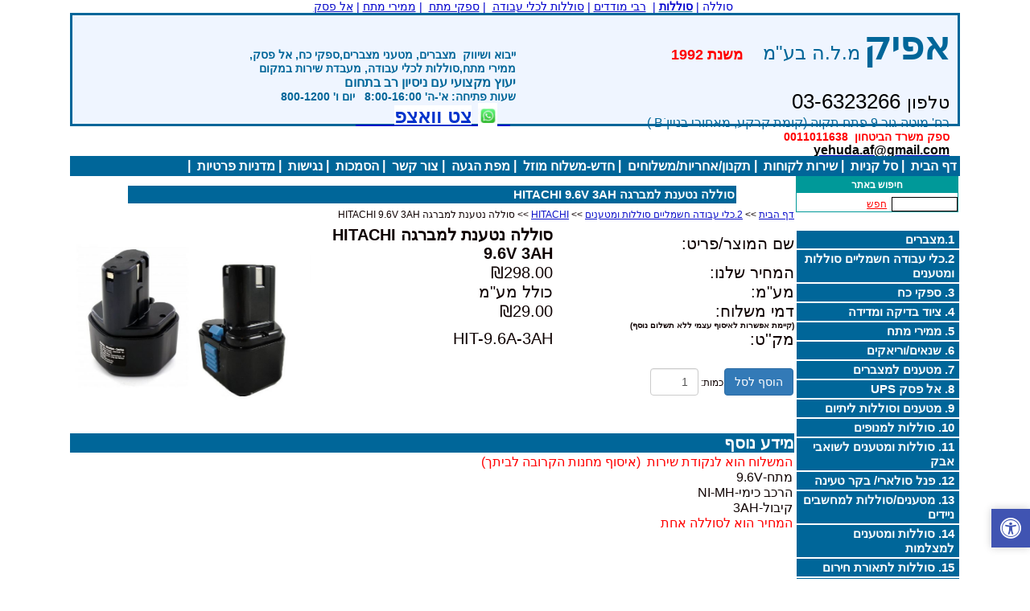

--- FILE ---
content_type: text/html; Charset=utf-8
request_url: https://www.afik2.com/66584.html
body_size: 12546
content:
<!DOCTYPE HTML PUBLIC "-//W3C//DTD HTML 4.01 Transitional//EN" "http://www.w3.org/TR/html4/loose.dtd">
<html lang='he'>
<head>
<meta http-equiv='Content-Type' content='text/html; charset=utf-8'>
<meta http-equiv='X-UA-Compatible' content='IE=EmulateIE7; IE=EmulateIE9; IE=EmulateIE10'>
<base href='https://www.afik2.com'>
<script language='javascript' type='text/javascript' src='https://sfilev2.f-static.com/includeNew/generalSites.js?v=1007161732'></script>
<!--[if IE]>
<link rel="stylesheet" href="https://sfilev2.f-static.com/includeNew/topMenuIECSSFix.css" media="all" type="text/css" />
<![endif]-->
<!--[if lte IE 6]>
<script type='text/javascript' src='https://sfilev2.f-static.com/include/ie6pngFix/ie6pngfix-min.js'></script>
<![endif]-->
<script type='text/javascript'>
function handleSuccess_gjdfgneonbre(o) {
if(o.responseText !== undefined && document.getElementById('functionText_gjdfgneonbre_'+o.argument.functionNUM+'_'+o.argument.randomNUM+''))
document.getElementById('functionText_gjdfgneonbre_'+o.argument.functionNUM+'_'+o.argument.randomNUM+'').innerHTML	= o.responseText ;
}
function handleFailure_gjdfgneonbre(o) {
//Don't do nothing
}
function UpdateFunctionInPage_gjdfgneonbre(functionNUM,randomNUM,detail_id,lanTXT) {
YAHOO.util.Event.onDOMReady(function() { UpdateFunctionInPage_gjdfgneonbreAction(functionNUM,randomNUM,detail_id,lanTXT) })
}
//Get a function and output is data by AJAX
function UpdateFunctionInPage_gjdfgneonbreAction(functionNUM,randomNUM,detail_id,lanTXT) {
//Set the functions for the result
var callback_vsdbvikvwie3dg =
{
success: handleSuccess_gjdfgneonbre,
failure: handleFailure_gjdfgneonbre,
argument: { functionNUM:functionNUM,randomNUM:randomNUM }
};
//Call the function
var request_gjdfgneonbre = YAHOO.util.Connect.asyncRequest('POST', '/site/detail/include/UpdateFunctionInPage.asp', callback_vsdbvikvwie3dg, 'depart_id=40284&functionNUM='+functionNUM+'&detail_id='+detail_id+'&dLan='+lanTXT+'');
}
function WrongDomainMovePage()
{
setTimeout("document.location.href='/'",3000);
}
</script>
<link rel='stylesheet' href='https://sfilev2.f-static.com/includeNew/css.css' type='text/css'>
<style type='text/css'>
.backgroundTool {
}
.backgroundToolRight {
}
.backgroundToolLeft {
}
</style>
<script type='text/javascript'> var tran270409a1 = 'אתה לא יכול להצביע פעמיים לסקר זה'; var tran280409a1 = 'עליך לבחור לפחות תשובה אחת'; var EnterUserName = 'נא להכניס שם משתמש'; var EnterPassword = 'נא להכניס סיסמה, תודה'; var AgreeTerms = ''; var PleaseFillSeatchField = 'אנא מלא/י את שדה החיפוש על מנת להמשיך'; var SearchWordShort = 'מילת החיפוש קצרה מידי'; var EnterEmail = 'הכנס/י דואר אלקטרוני'; var EnterRightEmail = 'אנא הכנס/י כתובת דואר אלקטרוני תקינה'; </script>
<meta name="google-site-verification" content="l9Zx7wUqNmCtVJWUkv4uNCU6W69gYnMGTxug-0HvLqg" />
 
<script type="text/javascript">

  var _gaq = _gaq || [];
  _gaq.push(['_setAccount', 'UA-1746517-7']);
  _gaq.push(['_trackPageview']);

  (function() {
    var ga = document.createElement('script'); ga.type = 'text/javascript'; ga.async = true;
    ga.src = ('https:' == document.location.protocol ? 'https://ssl' : 'http://www') + '.google-analytics.com/ga.js';
    var s = document.getElementsByTagName('script')[0]; s.parentNode.insertBefore(ga, s);
  })();

</script>
<link rel="Stylesheet" type="text/css" href="https://www.afik2.com/image/users/40284/ftp/my_files/seo/css/afik2.css" />

<meta name="verify-v1" content="v84vMMYTT7BkF9W+c8VFtyB3A7NLNiKfbi+gC/Ykbio=" />
<META name='keywords' CONTENT='סוללה נטענת למברגה היטצי HITACHI  9.6V 3AH,323-225,סוללה למברגה HITACHI,324-288,318-368,310-455 ,310-451,310-377,320-625'><link rel='canonical' href='https://www.afik2.com/66584.html' /><title>אפיק מלה בע&quot;מ - סוללה נטענת למברגה HITACHI  9.6V 3AH</title><style type='text/css'>
a
{
color: #0c0fc9;
}
.changeText14
{
color: #0f0202;
}
.changeText12
{
color: #0f0202;
}
.changeText10
{
color: #0f0202;
}
a.changeLink14
{
text-decoration: underline;
color: #0c0fc9;
}
a.changeLink12
{
text-decoration: underline;
color: #0c0fc9;
}
a.changeLink10
{
text-decoration: underline;
color: #0c0fc9;
}
body,input,select,textarea
{
direction:rtl;
}
</style>
<link rel="stylesheet" type="text/css" href="https://sfilev2.f-static.com/site/detail/include/websiteDefaultDesign.css?v=1007161732"/>
<link rel='stylesheet' href='https://sfilev2.f-static.com/image/users/40284/css/csshe_63098.css' type='text/css'>
</head><body><div id='WebsiteDesign-MainDiv' style='margin-top: 0px;'>
<table id='WebsiteDesign-MainTable' align='center' style='width:1080px' border='0' cellspacing='0' cellpadding='0'>
<tr id='WebsiteDesign-MainTableTR'>
<td id='WebsiteDesign-MainTableBorder' valign='top' style='border-width:0px;border-color:#e7f5f5;border-style:solid;'>

<style type='text/css'>
.menuD5431 {
position:relative;border: 1px solid #FFFFFF;cursor:pointer;height:25px;
}
.menuD5432 {
position:relative;border: 1px solid #FFFFFF;height:25px;
}
</STYLE>
<table width='100%' border='0' cellspacing='0' cellpadding='0'><!-- #97979 most top header 97979# --><!-- #858658 upper top header 858658# --><!-- #354624 begin top header 354624# --><tr><td><div id='headerDetailHeaderMEM' style='position:relative;width:100%;'><div id="headerlinks">
	<span style="color:#0000cd;">סוללה | </span><a class="hlinks" href="/40284/סוללה-סוללות"><span style="color:#0000cd;">סוללות</span></a><span style="color:#0000cd;"> | &nbsp;</span><a href="/40284/7655"><span style="color:#0000cd;">רבי מודדים</span></a><a class="hlinks" href="/40284/סוללות-למחשבים-ניידים"></a><span style="color:#0000cd;">&nbsp;| </span><a href="/40284/5445"><span style="color:#0000cd;">סוללות לכלי עבודה</span></a><a class="hlinks" href="/40284/מטענים-למחשבים-ניידים"></a><span style="color:#0000cd;">&nbsp;&nbsp;| </span><a href="/40284/ספקי-כח-מטענים"><span style="color:#0000cd;">ספקי מתח</span></a><span style="color:#0000cd;">&nbsp;&nbsp;| </span><a href="/40284/ממירי-מתח"><span style="color:#0000cd;">ממירי מתח</span></a><a href="/40284/%D7%90%D7%9C%2D%D7%A4%D7%A1%D7%A7%2DUPS%2D1"></a><span style="color:#0000cd;">&nbsp;| </span><span style="color:#0000cd;"><a href="/40284/%D7%90%D7%9C%2D%D7%A4%D7%A1%D7%A7%2DUPS%2D1">אל פסק</a>&nbsp; &nbsp; &nbsp;</span></div>
<div id="header">
	<div style="width: 389px; height: 165px; float: right;">
		<span style="font-size:48px;"><span style="font-weight: bold;">אפיק</span></span> <span style="font-size:24px;">מ.ל.ה בע&quot;מ</span>&nbsp;&nbsp;&nbsp;<span style="font-size: 10px;">&nbsp;</span><span style="font-size: 18px;"><span style="color: rgb(255, 0, 0);"><strong>&nbsp; משנת 1992&nbsp; &nbsp; &nbsp; &nbsp; &nbsp; &nbsp; &nbsp;</strong></span></span><br />
		<span style="font-size: 28px;"><span style="color: rgb(0, 0, 0);"><span style="font-size: 16px;"><span style="font-size:22px;">טלפון</span>&nbsp; <span style="font-size:26px;">03-6323266</span></span></span></span><span style="font-size: 32px;">&nbsp;<span style="font-size: 24px;"><span style="color: rgb(0, 0, 205);"><strong>&nbsp; &nbsp;</strong></span></span></span><br />
		<span style="font-size: 12px;"><span style="font-size: 16px;">רח&#39; מוטה גור 9 פתח תקוה&nbsp;(קומת קרקע, מאחורי בניין&nbsp;Bׂ&nbsp;) </span>&nbsp;</span><br />
		<strong><font color="#ff0000">ספק משרד הביטחון&nbsp; <span style="font-weight: bold;">0011011638&nbsp;&nbsp;</span></font><span style="color:#000000;"><span style="font-weight: bold;"> </span></span><span style="font-weight: bold;"><span style="font-size:16px;"><strong><a href="mailto:yehuda.af@gmail.com"><span style="color:#000000;">yehuda.af@gmail.com</span></a></strong></span></span><span style="color:#000000;"><span style="font-weight: bold;"><span style="font-size:16px;"><strong>&nbsp; &nbsp; &nbsp; &nbsp;</strong></span></span></span></strong><br />
		&nbsp; &nbsp; &nbsp; &nbsp; &nbsp; &nbsp; &nbsp; &nbsp; &nbsp; &nbsp; &nbsp; &nbsp; &nbsp; &nbsp; &nbsp; &nbsp; &nbsp; &nbsp; &nbsp; &nbsp; &nbsp;<br />
		&nbsp;<br />
		<br />
		<strong>&nbsp;&nbsp;</strong><br />
		<strong style="font-size: 16px;">&nbsp;&nbsp;</strong><br />
		<strong style="font-size: 16px;">&nbsp;</strong></div>
	<div style="height: 133px; padding-top: 30px; padding-right: 150px; float: right;">
		<span style="font-size: 14px;"><strong>ייבוא ושיווק&nbsp;<font color="#0000ff" style="font-size: 16px;">&nbsp;</font><span style="font-family: Arial;">מצברים,&nbsp;מטעני מצברים,ספקי כח,&nbsp;אל פסק,</span></strong></span><br />
		<strong><span style="font-family: Arial;"><span style="font-size: 14px;">ממירי מתח,סוללות לכלי עבודה,&nbsp;מעבדת שירות במקום</span></span></strong><br />
		<strong style="font-size: 16px;"><span dir="RTL">יעוץ מקצועי עם ניסיון רב בתחום</span></strong><br />
		<font face="Arial, Helvetica, sans-serif"><span style="font-size: 14px;"><b>שעות פתיחה: א&#39;-ה&#39; 8:00-16:00&nbsp; &nbsp;יום ו&#39; 800-1200</b></span></font><br />
		<font color="#ff0000"><span style="font-size: 24px;">&nbsp;</span></font><a href="https://wa.me/972528321016"><span style="font-size:28px;">&nbsp;&nbsp;<font color="#0033cc" face="Arial, Helvetica, sans-serif"><span style="background-color: rgb(255, 255, 255); border-color: black; border-image: initial;"><img alt="" border="0" src="https://sfilev2.f-static.com/image/users/48510/ftp/my_files/%D7%94%D7%95%D7%A8%D7%93%D7%94.jpg" style="width: 24px; height: 18px; border: 0px solid black;" /></span></font>&nbsp;<strong style="font-family: Arial, Helvetica, sans-serif; font-size: 24px; background-color: rgb(255, 255, 255);"><font color="#0033cc">צט וואצפ</font></strong></span></a><span style="font-size:28px;"><strong style="font-family: Arial, Helvetica, sans-serif; font-size: 24px; background-color: rgb(255, 255, 255);"><font color="#0033cc"><a href="https://wa.me/972522524110"></a></font></strong></span><span style="font-size:28px;"><strong style="font-family: Arial, Helvetica, sans-serif; font-size: 24px; background-color: rgb(255, 255, 255);"><font color="#0033cc"><a href="https://api.whatsapp.com/send?phone=972528321016&amp;text=&amp;source=&amp;data="></a></font></strong></span><a href="https://wa.me/972522524110"><span style="font-size:28px;">&nbsp; &nbsp; &nbsp; </span></a>&nbsp; &nbsp;<span style="color: rgb(255, 0, 0);"><span style="font-size:18px;">&nbsp;&nbsp;</span></span>&nbsp; &nbsp; &nbsp; &nbsp; &nbsp; &nbsp; &nbsp; &nbsp; &nbsp; &nbsp; &nbsp; &nbsp;</div>
	<div style="height: 133px; padding-top: 30px; padding-right: 150px; float: right;">
		&nbsp;&nbsp;</div>
</div>
</div></td></tr><!-- #354624 end top header 354624# --><!-- #765475 lower top header 765475# --><tr><td id='MenuWebsite_HeaderTopMenu_TD' colspan='2' bgcolor='#006699'><table id='MenuWebsite_HeaderTopMenu_TABLE' style='margin-left:auto;margin-right:0;' cellpadding='0' cellspacing='0'><tr><td id='MenuWebsite_TopMenuItem_td_0' style='z-index:1100;position:relative;' onmouseover="showMenu('Menu_349729_1');" onmouseout="hideMenu('Menu_349729_1');" style='border-width:0px;'><table id='MenuWebsite_TopMenuItem_0' width='100%' border='0' cellpadding='0' cellspacing='0' style='height:25px; padding-left:4px;padding-right:4px;' bgcolor='#006699' onmouseover="style.background='#000000'" onmouseout="style.background='#006699'"><tr><td nowrap='nowrap' style='text-align:right;'><a id='MenuWebsite_TopMenuItem_Link_0' onmouseover="this.className='menuTextOverColor';this.style.color='#ffffff'" onmouseout="this.className='menuTextColor';this.style.color='#ffffff'" class='menuTextColor' style='text-decoration: none;color:#ffffff;' href='https://www.afik2.com'>דף הבית</a></td></tr></table><table cellpadding='0' cellspacing='0' id='Menu_349729_1' style='display:none;position:absolute;z-index:2;'><tr><td style='height:2px;'></td></tr></table></td><td><font class='menuTextColor'>&nbsp;|</font></td><td id='MenuWebsite_TopMenuItem_td_1' style='z-index:1100;position:relative;' onmouseover="showMenu('Menu_349731_1');" onmouseout="hideMenu('Menu_349731_1');" style='border-width:0px;'><table id='MenuWebsite_TopMenuItem_1' width='100%' border='0' cellpadding='0' cellspacing='0' style='height:25px; padding-left:4px;padding-right:4px;' bgcolor='#006699' onmouseover="style.background='#000000'" onmouseout="style.background='#006699'"><tr><td nowrap='nowrap' style='text-align:right;'><a id='MenuWebsite_TopMenuItem_Link_1' onmouseover="this.className='menuTextOverColor';this.style.color='#ffffff'" onmouseout="this.className='menuTextColor';this.style.color='#ffffff'" class='menuTextColor' style='text-decoration: none;color:#ffffff;' href='/site/Shop/cart.asp?depart_id=40284' >סל קניות</a></td></tr></table><table cellpadding='0' cellspacing='0' id='Menu_349731_1' style='display:none;position:absolute;z-index:2;'><tr><td style='height:2px;'></td></tr></table></td><td><font class='menuTextColor'>&nbsp;|</font></td><td id='MenuWebsite_TopMenuItem_td_2' style='z-index:1100;position:relative;' onmouseover="showMenu('Menu_479260_1');" onmouseout="hideMenu('Menu_479260_1');" style='border-width:0px;'><table id='MenuWebsite_TopMenuItem_2' width='100%' border='0' cellpadding='0' cellspacing='0' style='height:25px; padding-left:4px;padding-right:4px;' bgcolor='#006699' onmouseover="style.background='#000000'" onmouseout="style.background='#006699'"><tr><td nowrap='nowrap' style='text-align:right;'><a id='MenuWebsite_TopMenuItem_Link_2' onmouseover="this.className='menuTextOverColor';this.style.color='#ffffff'" onmouseout="this.className='menuTextColor';this.style.color='#ffffff'" class='menuTextColor' style='text-decoration: none;color:#ffffff;' href='/40284/שירות_לקוחות' >שירות לקוחות</a></td></tr></table><table cellpadding='0' cellspacing='0' id='Menu_479260_1' style='display:none;position:absolute;z-index:2;'><tr><td style='height:2px;'></td></tr></table></td><td><font class='menuTextColor'>&nbsp;|</font></td><td id='MenuWebsite_TopMenuItem_td_3' style='z-index:1100;position:relative;' onmouseover="showMenu('Menu_1384266_1');" onmouseout="hideMenu('Menu_1384266_1');" style='border-width:0px;'><table id='MenuWebsite_TopMenuItem_3' width='100%' border='0' cellpadding='0' cellspacing='0' style='height:25px; padding-left:4px;padding-right:4px;' bgcolor='#006699' onmouseover="style.background='#000000'" onmouseout="style.background='#006699'"><tr><td nowrap='nowrap' style='text-align:right;'><a id='MenuWebsite_TopMenuItem_Link_3' onmouseover="this.className='menuTextOverColor';this.style.color='#ffffff'" onmouseout="this.className='menuTextColor';this.style.color='#ffffff'" class='menuTextColor' style='text-decoration: none;color:#ffffff;' href='/40284/3654' >תקנון/אחריות/משלוחים</a></td></tr></table><table cellpadding='0' cellspacing='0' id='Menu_1384266_1' style='display:none;position:absolute;z-index:2;'><tr><td style='height:2px;'></td></tr></table></td><td><font class='menuTextColor'>&nbsp;|</font></td><td id='MenuWebsite_TopMenuItem_td_4' style='z-index:1100;position:relative;' onmouseover="showMenu('Menu_6049474_1');" onmouseout="hideMenu('Menu_6049474_1');" style='border-width:0px;'><table id='MenuWebsite_TopMenuItem_4' width='100%' border='0' cellpadding='0' cellspacing='0' style='height:25px; padding-left:4px;padding-right:4px;' bgcolor='#006699' onmouseover="style.background='#000000'" onmouseout="style.background='#006699'"><tr><td nowrap='nowrap' style='text-align:right;'><a id='MenuWebsite_TopMenuItem_Link_4' onmouseover="this.className='menuTextOverColor';this.style.color='#ffffff'" onmouseout="this.className='menuTextColor';this.style.color='#ffffff'" class='menuTextColor' style='text-decoration: none;color:#ffffff;' href='/54339.html' >חדש-משלוח מוזל</a></td></tr></table><table cellpadding='0' cellspacing='0' id='Menu_6049474_1' style='display:none;position:absolute;z-index:2;'><tr><td style='height:2px;'></td></tr></table></td><td><font class='menuTextColor'>&nbsp;|</font></td><td id='MenuWebsite_TopMenuItem_td_5' style='z-index:1100;position:relative;' onmouseover="showMenu('Menu_2056601_1');" onmouseout="hideMenu('Menu_2056601_1');" style='border-width:0px;'><table id='MenuWebsite_TopMenuItem_5' width='100%' border='0' cellpadding='0' cellspacing='0' style='height:25px; padding-left:4px;padding-right:4px;' bgcolor='#006699' onmouseover="style.background='#000000'" onmouseout="style.background='#006699'"><tr><td nowrap='nowrap' style='text-align:right;'><a id='MenuWebsite_TopMenuItem_Link_5' onmouseover="this.className='menuTextOverColor';this.style.color='#ffffff'" onmouseout="this.className='menuTextColor';this.style.color='#ffffff'" class='menuTextColor' style='text-decoration: none;color:#ffffff;' href='/40284/%D7%9E%D7%A4%D7%94' >מפת הגעה</a></td></tr></table><table cellpadding='0' cellspacing='0' id='Menu_2056601_1' style='display:none;position:absolute;z-index:2;'><tr><td style='height:2px;'></td></tr></table></td><td><font class='menuTextColor'>&nbsp;|</font></td><td id='MenuWebsite_TopMenuItem_td_6' style='z-index:1100;position:relative;' onmouseover="showMenu('Menu_4296953_1');" onmouseout="hideMenu('Menu_4296953_1');" style='border-width:0px;'><table id='MenuWebsite_TopMenuItem_6' width='100%' border='0' cellpadding='0' cellspacing='0' style='height:25px; padding-left:4px;padding-right:4px;' bgcolor='#006699' onmouseover="style.background='#000000'" onmouseout="style.background='#006699'"><tr><td nowrap='nowrap' style='text-align:right;'><a id='MenuWebsite_TopMenuItem_Link_6' onmouseover="this.className='menuTextOverColor';this.style.color='#ffffff'" onmouseout="this.className='menuTextColor';this.style.color='#ffffff'" class='menuTextColor' style='text-decoration: none;color:#ffffff;' href='/%D7%A6%D7%95%D7%A8%D7%A7%D7%A9%D7%A8.html' >צור קשר</a></td></tr></table><table cellpadding='0' cellspacing='0' id='Menu_4296953_1' style='display:none;position:absolute;z-index:2;'><tr><td style='height:2px;'></td></tr></table></td><td><font class='menuTextColor'>&nbsp;|</font></td><td id='MenuWebsite_TopMenuItem_td_7' style='z-index:1100;position:relative;' onmouseover="showMenu('Menu_6691298_1');" onmouseout="hideMenu('Menu_6691298_1');" style='border-width:0px;'><table id='MenuWebsite_TopMenuItem_7' width='100%' border='0' cellpadding='0' cellspacing='0' style='height:25px; padding-left:4px;padding-right:4px;' bgcolor='#006699' onmouseover="style.background='#000000'" onmouseout="style.background='#006699'"><tr><td nowrap='nowrap' style='text-align:right;'><a id='MenuWebsite_TopMenuItem_Link_7' onmouseover="this.className='menuTextOverColor';this.style.color='#ffffff'" onmouseout="this.className='menuTextColor';this.style.color='#ffffff'" class='menuTextColor' style='text-decoration: none;color:#ffffff;' href='/%D7%94%D7%A1%D7%9E%D7%9B%D7%95%D7%AA.html' >הסמכות</a></td></tr></table><table cellpadding='0' cellspacing='0' id='Menu_6691298_1' style='display:none;position:absolute;z-index:2;'><tr><td style='height:2px;'></td></tr></table></td><td><font class='menuTextColor'>&nbsp;|</font></td><td id='MenuWebsite_TopMenuItem_td_8' style='z-index:1100;position:relative;' onmouseover="showMenu('Menu_6746637_1');" onmouseout="hideMenu('Menu_6746637_1');" style='border-width:0px;'><table id='MenuWebsite_TopMenuItem_8' width='100%' border='0' cellpadding='0' cellspacing='0' style='height:25px; padding-left:4px;padding-right:4px;' bgcolor='#006699' onmouseover="style.background='#000000'" onmouseout="style.background='#006699'"><tr><td nowrap='nowrap' style='text-align:right;'><a id='MenuWebsite_TopMenuItem_Link_8' onmouseover="this.className='menuTextOverColor';this.style.color='#ffffff'" onmouseout="this.className='menuTextColor';this.style.color='#ffffff'" class='menuTextColor' style='text-decoration: none;color:#ffffff;' href='/%D7%A0%D7%92%D7%99%D7%A9%D7%95%D7%AA.html' >נגישות</a></td></tr></table><table cellpadding='0' cellspacing='0' id='Menu_6746637_1' style='display:none;position:absolute;z-index:2;'><tr><td style='height:2px;'></td></tr></table></td><td><font class='menuTextColor'>&nbsp;|</font></td><td id='MenuWebsite_TopMenuItem_td_9' style='z-index:1100;position:relative;' onmouseover="showMenu('Menu_6767246_1');" onmouseout="hideMenu('Menu_6767246_1');" style='border-width:0px;'><table id='MenuWebsite_TopMenuItem_9' width='100%' border='0' cellpadding='0' cellspacing='0' style='height:25px; padding-left:4px;padding-right:4px;' bgcolor='#006699' onmouseover="style.background='#000000'" onmouseout="style.background='#006699'"><tr><td nowrap='nowrap' style='text-align:right;'><a id='MenuWebsite_TopMenuItem_Link_9' onmouseover="this.className='menuTextOverColor';this.style.color='#ffffff'" onmouseout="this.className='menuTextColor';this.style.color='#ffffff'" class='menuTextColor' style='text-decoration: none;color:#ffffff;' href='/%D7%9E%D7%93%D7%A0%D7%99%D7%95%D7%AA%2D%D7%A4%D7%A8%D7%98%D7%99%D7%95%D7%AA.html' >מדניות פרטיות</a></td></tr></table><table cellpadding='0' cellspacing='0' id='Menu_6767246_1' style='display:none;position:absolute;z-index:2;'><tr><td style='height:2px;'></td></tr></table></td><td><font class='menuTextColor'>&nbsp;|</font></td></tr></table></td></tr><!-- #087087 most down header 087087# --></table>
<table width='100%' cellspacing='0' cellpadding='0' border='0' class='bgcolorTable'><tr><style type='text/css'>.SideMenuSetting_Right{width:200px;background-color:#ffffff;}.SideMenuSetting_Left{width:30px;background-color:#ffffff;}</style><td id='sideMenu_Right' class='SideMenuSetting_Right' valign='top' style='direction: rtl;'><div id='win_591674' class='winToolBoxRight'><div id='win_header_591674' class='backgroundToolRight'><a id='win_header_text_591674' class='changeLink14 winToolHeaderTextRight' href='/site/detail/detail/searchMessage.asp?depart_id=40284'>חיפוש באתר</a></div><div id='win_flash_591674' class='winToolContentRight'><!-- Search Site --><form name='formSearchSideMenu' method='get' action='/site/detail/detail/searchMessage.asp' OnSubmit="return checkSearchFormSideMenu('he')"><div style='text-align:center;'><table cellspacing='0' cellpadding='0' border='0'><tr><td><input style='width: 2cm;' type='text' id='seaWord_591674' name='seaWord' maxlength='20' value='' class='inputboxsearch'><input type='hidden' name='depart_id' value='40284'>&nbsp;<label for='seaWord_591674'><a OnClick="return checkSearchFormSideMenu('he')" class='changeLink14' href='javascript:document.formSearchSideMenu.submit()' style='font-size:12px;color: #ff0000;'>חפש</a></label></td></tr></table></div></form><!-- Search Site --></div></div><br><div width='100%' id='MenuBarVerticalContainer' class='MenuBarVerticalContainerRight'><ul id='MenuBar1' class='MenuBarVertical'><li id='MBVItem352144'><div class='MainMenuBarBackgrounImage'><a href='/40284/מצברים'>1.מצברים</a></div></li><li id='MBVItem1238794'><div class='MainMenuBarBackgrounImage'><a href='/40284/5445'>2.כלי עבודה חשמליים סוללות ומטענים</a></div></li><li id='MBVItem353682'><div class='MainMenuBarBackgrounImage'><a href='/40284/ספקי-כח-מטענים'>3. ספקי כח</a></div></li><li id='MBVItem1021828'><div class='MainMenuBarBackgrounImage'><a href='/40284/7655'>4. ציוד בדיקה ומדידה</a></div></li><li id='MBVItem594922'><div class='MainMenuBarBackgrounImage'><a href='/40284/ממירי-מתח'>5. ממירי מתח</a></div></li><li id='MBVItem1002537'><div class='MainMenuBarBackgrounImage'><a href='/40284/2187'>6. שנאים/וריאקים</a></div></li><li id='MBVItem900267'><div class='MainMenuBarBackgrounImage'><a href='/40284/2030'>7. מטענים למצברים</a></div></li><li id='MBVItem2324768'><div class='MainMenuBarBackgrounImage'><a href='/40284/%D7%90%D7%9C%2D%D7%A4%D7%A1%D7%A7%2DUPS%2D1'>8. אל פסק UPS</a></div></li><li id='MBVItem1251672'><div class='MainMenuBarBackgrounImage'><a href='/40284/סוללות-ליתיום-ראשוניות'>9. מטענים וסוללות  ליתיום</a></div></li><li id='MBVItem5735763'><div class='MainMenuBarBackgrounImage'><a href='/009775.html'>10. סוללות למנופים</a></div></li><li id='MBVItem4522625'><div class='MainMenuBarBackgrounImage'><a href='/77643%2D1.html'>11. סוללות ומטענים לשואבי אבק</a></div></li><li id='MBVItem435936'><div class='MainMenuBarBackgrounImage'><a href='/40284/סוללות-למחשבים-ניידים'>12. פנל סולארי/ בקר טעינה</a></div></li><li id='MBVItem480413'><div class='MainMenuBarBackgrounImage'><a href='/40284/מטענים-למחשבים-ניידים'>13. מטענים/סוללות למחשבים ניידים</a></div></li><li id='MBVItem576252'><div class='MainMenuBarBackgrounImage'><a href='/40284/סוללות-למצלמות-וידאו-דיגיטליות'>14. סוללות ומטענים למצלמות</a></div></li><li id='MBVItem1249041'><div class='MainMenuBarBackgrounImage'><a href='/40284/36541'>15. סוללות לתאורת חירום</a></div></li><li id='MBVItem1250509'><div class='MainMenuBarBackgrounImage'><a href='/40284/סוללות-לטלפונים-אלחוטיים'>16. סוללות לטלפונים אלחוטיים</a></div></li><li id='MBVItem353524'><div class='MainMenuBarBackgrounImage'><a href='/40284/2654-1-1'>17. סוללות ומטענים כללי</a></div></li><li id='MBVItem4203919'><div class='MainMenuBarBackgrounImage'><a href='/%D7%A4%D7%A0%D7%A1%D7%99%D7%9D.html'>18. פנסים/ זכוכית מגדלת</a></div></li><li id='MBVItem5073369'><div class='MainMenuBarBackgrounImage'><a href='/77554%2D1%2D1.html'>19. תאורת ל'ד/ תאורת חירום</a></div></li><li id='MBVItem1001051'><div class='MainMenuBarBackgrounImage'><a href='/40284/2174'>20. קיטים אלקטרוניים</a></div></li><li id='MBVItem1205643'><div class='MainMenuBarBackgrounImage'><a href='/40284/מייצבי-מתח'>21. מייצבי מתח</a></div></li><li id='MBVItem3503361'><div class='MainMenuBarBackgrounImage'><a href='/40284/65799'>22. אביזרי חשמל</a></div></li><li id='MBVItem1064946'><div class='MainMenuBarBackgrounImage'><a href='/40284/2844'>23. מתאמי חשמל/כבלים/פלגים</a></div></li><li id='MBVItem1076844'><div class='MainMenuBarBackgrounImage'><a href='/40284/3030'>24. שלטים אלחוטיים</a></div></li><li id='MBVItem5545626'><div class='MainMenuBarBackgrounImage'><a href='/88909%2D1%2D1%2D1%2D1%2D1.html'>25.סוללות ליתיום לקולנועיות</a></div></li><li id='MBVItem1138419'><div class='MainMenuBarBackgrounImage'><a href='/40284/ברקוד'>26. ברקוד</a></div></li><li id='MBVItem5926102'><div class='MainMenuBarBackgrounImage'><a href='/%D7%91%D7%95%D7%A1%D7%98%D7%A8%D7%99%2D%D7%94%D7%AA%D7%A0%D7%A2%D7%94%2D%D7%9C%D7%A8%D7%9B%D7%91.html'>27.בוסטרי התנעה לרכב</a></div></li><li id='MBVItem1629807'><div class='MainMenuBarBackgrounImage'><a href='/667656.html'>28. מטענים לרכב חשמלי</a></div></li><li id='MBVItem481809'><div class='MainMenuBarBackgrounImage'><a href='/88644-1-1-1-1.html'>29.שיפוץ סוללות מיוחדות</a></div></li><li id='MBVItem1075949'><div class='MainMenuBarBackgrounImage'><a href='/40284/מוצרים-שונים'>30. מוצרים שונים</a></div></li><li id='MBVItem550650'><div class='MainMenuBarBackgrounImage'><a href='/40284/85'>31.מגברים/אינטרקום</a></div></li><li id='MBVItem4161715'><div class='MainMenuBarBackgrounImage'><a href='/32541%2D1%2D1.html'>32. סוללות למכשירי קשר</a></div></li><li id='MBVItem1227478'><div class='MainMenuBarBackgrounImage'><a href='/78865.html'>33. קופסאות זיווד</a></div></li><li id='MBVItem5819746'><div class='MainMenuBarBackgrounImage'><a href='/87788.html'>34. בניית ותיכנון מארזי סוללות</a></div></li><li id='MBVItem6429883'><div class='MainMenuBarBackgrounImage'><a href='/%D7%9E%D7%90%D7%9E%D7%A8%D7%99%D7%9D%2D1.html'>35.מאמרים</a></div></li></ul>&nbsp;<br/></div><script type='text/javascript'>var MenuBar1 = new Spry.Widget.MenuBar('MenuBar1','');</script><p style="text-align: center"><img id="rg_hi" class="rg_hi" alt="" width="170" height="102" data-width="289" data-height="174" src="/images/pixel/pixel.gif"></p><p>
	&nbsp;</p>
<p>
	<span style="color: #800080"><span style="font-size: medium"><strong>איסוף עצמי: רחוב <font face="Arial">מוטה גור&nbsp;9 פתח תקוה</font></strong></span></span></p>
<p>
	&nbsp;</p>
<p>
	&nbsp;</p>
<p align="right">
	&nbsp;<v:shapetype coordsize="21600,21600" filled="f" id="_x0000_t75" o:preferrelative="t" o:spt="75" path="m@4@5l@4@11@9@11@9@5xe" stroked="f">&nbsp;<v:stroke joinstyle="miter"></v:stroke><v:formulas><v:f eqn="if lineDrawn pixelLineWidth 0"></v:f><v:f eqn="sum @0 1 0"></v:f><v:f eqn="sum 0 0 @1"></v:f><v:f eqn="prod @2 1 2"></v:f><v:f eqn="prod @3 21600 pixelWidth"></v:f><v:f eqn="prod @3 21600 pixelHeight"></v:f><v:f eqn="sum @0 0 1"></v:f><v:f eqn="prod @6 1 2"></v:f><v:f eqn="prod @7 21600 pixelWidth"></v:f><v:f eqn="sum @8 21600 0"></v:f><v:f eqn="prod @7 21600 pixelHeight"></v:f><v:f eqn="sum @10 21600 0"></v:f></v:formulas><v:path gradientshapeok="t" o:connecttype="rect" o:extrusionok="f"></v:path><o:lock aspectratio="t" v:ext="edit"></o:lock></v:shapetype><v:shape id="_x0000_s1026" style="z-index: -1; position: absolute; margin-top: 60.75pt; width: 63pt; height: 65.25pt; margin-left: 82.5pt; mso-position-horizontal: absolute; mso-position-horizontal-relative: text; mso-position-vertical: absolute; mso-position-vertical-relative: text" type="#_x0000_t75"><v:imagedata o:title="" src="file:///C:\DOCUME~1\yoda\LOCALS~1\Temp\msohtml1\01\clip_image001.png"></v:imagedata></v:shape></p>
</td><td id='centerWebsiteDiv' class='CenterTable' style='width: 880px;' valign='top'><table width='100%' cellspacing='0' cellpadding='0' border='0'><tr><td><table align="center" border="0" cellpadding="2" id="tableColor" width="760">
	<tbody>
		<tr>
			<td class="tableColor">
				<h1 class="headerh1">
					סוללה נטענת למברגה HITACHI  9.6V 3AH</h1>
			</td>
		</tr>
	</tbody>
</table>
</td></tr><tr><td height='25' class='changeText14' style='font-size:12px;'><a class='changeLink14' style='font-size:12px;' href='https://www.afik2.com'>דף הבית</a>&nbsp;>>&nbsp;<a class='changeLink14' style='font-size:12px;' href='/40284/5445'>2.כלי עבודה חשמליים סוללות ומטענים</a>&nbsp;>>&nbsp;<a class='changeLink14' style='font-size:12px;' href='/40284/7765'>HITACHI</a>&nbsp;>>&nbsp;סוללה נטענת למברגה HITACHI  9.6V 3AH</td></tr><tr><td valign='top' id='productSection_sop'><form name='productForm' method='post' action='/site/shop/cart.asp'><table width='100%' border='0' cellpadding='0' cellspacing='0'><tr><td valign='top' width='75%'><table class='sop_productInfo' width='100%' border='0' cellpadding='0' cellspacing='0'><tr><td width='50%' class='changeText14'><span>שם המוצר/פריט:</span></td><td width='50%' class='changeText14'><b>סוללה נטענת למברגה HITACHI  9.6V 3AH</b></td></tr><tr><td width='50%' class='changeText14'><span>המחיר שלנו:</span></td><td width='50%' class='changeText14'><span dir='ltr'>&#8362;298.00</span></td></tr><tr><td width='50%' class='changeText14'><span>מע"מ:</span></td><td width='50%' class='changeText14'><span>כולל מע"מ</span></td></tr><tr><td width='50%' class='changeText14'><span>דמי משלוח:</span></td><td width='50%' class='changeText14'><span dir='ltr'>&#8362;29.00</span></td></tr><tr><td width='50%' colspan='2' class='changeText14' style='font-size:10px;'><b>(קיימת אפשרות לאיסוף עצמי ללא תשלום נוסף)</b></td></tr><tr><td width='50%' class='changeText14'>מק''ט:</td><td width='50%' class='changeText14'>HIT-9.6A-3AH</td></tr><tr><td colspan='2'><br><table border='0' cellpadding='0' cellspacing='1'><tr><td nowrap='nowrap'><a class='sop_btn' href='javascript:document.productForm.submit();'>הוסף לסל</a></td><td nowrap='nowrap' class='changeText14' style='font-size:12px;'><label for='productQuantityNUM'>כמות:</label>&nbsp;<input class='sop_form-control' style='width:60px;' type='number' id='productQuantityNUM' name='productQuantityNUM' maxlength='5' value='1' OnChange='AmountUpgradeValidate(this);' OnKeyUp='AmountUpgradeValidate(this);'></td></tr></table><br><br></td></tr></table></td><td class='sop_productImage' align='center' valign='top' width='25%'><iframe id='sop_album_image_pro' name='sop_album_image_pro' allowtransparency='true' title='Album' type='text/html' width='300' height='230' src='/site/detail/detail/Album/showAlbumOrImage.asp?depart_id=40284&detail_id=6334680' NORESIZE SCROLLING='no' FRAMEBORDER='0' MARGINHEIGHT='0' MARGINWIDTH='0' webkitallowfullscreen mozallowfullscreen allowfullscreen></iframe></td></tr></table><input type='hidden' name='depart_id' value='40284'><input type='hidden' name='detail_id' value='6334680'><input type='hidden' name='AddNewProductBOO' value='1'><input type='hidden' name='haveFeatureBOO' value='0'></form></td></tr><tr><td valign='top'><table width='100%' border='0' cellspacing='0' cellpadding='0' id='tableColor'><tr><td class='tableColor'><font class='changeText14' style='color:#ffffff;text-decoration: none;'><b>מידע נוסף</b></font></td></tr><tr><td valign='top'><table width='100%' border='0' cellpadding='0' cellspacing='0'><tr><td valign='top' width='100%'><div id='longMessageMEM'><div id="sortableLayoutDragDrop" class="sortableLayout" valign="top"><div style="padding-bottom:2px;padding-left:2px;padding-right:2px;padding-top:2px" id="dr4r3_text_1297101228959" class="tool_text"><div id="content_dr4r3_text_1297101228959"><span style="font-family: Arial, Helvetica, sans-serif; background-color: rgb(255, 255, 255); color: rgb(255, 0, 0); font-size: 16px;">המשלוח הוא לנקודת שירות&nbsp; (</span><span style="font-family: Arial, Helvetica, sans-serif; background-color: rgb(255, 255, 255); color: rgb(255, 0, 0); font-size: 16px;">איסוף מחנות הקרובה לביתך)&nbsp;</span><br>
<span style="font-size:16px;">מתח-9.6V<br>
הרכב כימי-NI-MH<br>
קיבול-3AH<br>
<span style="color:#ff0000;">המחיר הוא לסוללה אחת</span></span><br>
<iframe allow="accelerometer; autoplay; encrypted-media; gyroscope; picture-in-picture" allowfullscreen="" frameborder="0" height="315" src="https://www.youtube.com/embed/1bq6RRsOdaU?wmode=transparent&amp;wmode=transparent&amp;wmode=transparent&amp;wmode=transparent" width="560"></iframe><br>
<div style="font-family: inherit; font-size: inherit; font-style: inherit; font-variant: inherit; font-weight: inherit; box-sizing: content-box; margin: 0px; padding: 0px; border: 0px; font-stretch: inherit; line-height: inherit; vertical-align: baseline;">
	<span style="box-sizing: content-box; margin: 0px; padding: 0px; border: 0px; font-style: inherit; font-variant: inherit; font-weight: inherit; font-stretch: inherit; font-size: 18px; line-height: inherit; font-family: inherit; vertical-align: baseline;"><span style="box-sizing: content-box; margin: 0px; padding: 0px; border: 0px; font-style: inherit; font-variant: inherit; font-weight: inherit; font-stretch: inherit; font-size: inherit; line-height: inherit; font-family: &quot;times new roman&quot;, times, serif; vertical-align: baseline;">FEB9S/B 3 EB 9 EB 912S EB 914 EB 914S EB 924 EB 9B EB 9G EB 9M EB 9S FEB 9S &nbsp;</span></span></div>
<div style="font-family: inherit; font-size: inherit; font-style: inherit; font-variant: inherit; font-weight: inherit; box-sizing: content-box; margin: 0px; padding: 0px; border: 0px; font-stretch: inherit; line-height: inherit; vertical-align: baseline;">
	&nbsp;</div>
<div style="font-family: inherit; font-size: inherit; font-style: inherit; font-variant: inherit; font-weight: inherit; box-sizing: content-box; margin: 0px; padding: 0px; border: 0px; font-stretch: inherit; line-height: inherit; vertical-align: baseline;">
	<span style="box-sizing: content-box; margin: 0px; padding: 0px; border: 0px; font-style: inherit; font-variant: inherit; font-weight: inherit; font-stretch: inherit; font-size: inherit; line-height: inherit; font-family: inherit; vertical-align: baseline; color: rgb(247, 150, 70);"><span style="box-sizing: content-box; margin: 0px; padding: 0px; border: 0px; font-style: inherit; font-variant: inherit; font-weight: inherit; font-stretch: inherit; font-size: 20px; line-height: inherit; font-family: inherit; vertical-align: baseline;"><span style="box-sizing: content-box; font-weight: 700;"><span style="box-sizing: content-box; margin: 0px; padding: 0px; border: 0px; font-style: inherit; font-variant: inherit; font-weight: inherit; font-stretch: inherit; font-size: inherit; line-height: inherit; font-family: &quot;times new roman&quot;, times, serif; vertical-align: baseline;">This Power Tool Battery is also compatible with the following model</span></span></span></span></div>
<div style="font-family: inherit; font-size: inherit; font-style: inherit; font-variant: inherit; font-weight: inherit; box-sizing: content-box; margin: 0px; padding: 0px; border: 0px; font-stretch: inherit; line-height: inherit; vertical-align: baseline;">
	&nbsp;</div>
<div style="font-family: inherit; font-size: inherit; font-style: inherit; font-variant: inherit; font-weight: inherit; box-sizing: content-box; margin: 0px; padding: 0px; border: 0px; font-stretch: inherit; line-height: inherit; vertical-align: baseline;">
	<span style="box-sizing: content-box; margin: 0px; padding: 0px; border: 0px; font-style: inherit; font-variant: inherit; font-weight: inherit; font-stretch: inherit; font-size: 18px; line-height: inherit; font-family: inherit; vertical-align: baseline;"><span style="box-sizing: content-box; margin: 0px; padding: 0px; border: 0px; font-style: inherit; font-variant: inherit; font-weight: inherit; font-stretch: inherit; font-size: inherit; line-height: inherit; font-family: &quot;times new roman&quot;, times, serif; vertical-align: baseline;">FDS9DVA/FDS9DVA/DN10DY/WR9DMR /CK 12D CK 12DY CL 10D D 10D D 10DD D 10DF D 10DF2 D 10DG D 10DH D 10DJ D 10K-2 DN 10DY DS 10DT DS 10DV DS 10DV2 DS 10DVC DS 9DM DS 9DM2 DS 9DVA DS 9DVB DS 9DVB2 DS 9DVF DS 9DVF2 DS 9DVF3 FCH 30D2 FDS 9DVA FDS 9DVC UB 12D UB 12DL UB 2D UB 3D UB 5D UT 6D VH 8DYA WH 8D1 WH 8DB2 WH 8DC WH 8DC2 WH 8DH WH 8DYA WH 9DM WH 9DM2 WH 9DMR WR 8DH WR 9DM WR 9DM2 WR 9DMR&nbsp;</span></span></div>
</div></div></div></div></td></tr></table></td></tr></table></td></tr></table></td><style type='text/css'>.SideMenuSetting_Right{width:200px;background-color:#ffffff;}.SideMenuSetting_Left{width:30px;background-color:#ffffff;}</style><td id='sideMenu_Left' class='SideMenuSetting_Left' valign='top' style='direction: rtl;display:none;'></td></tr></table><input TYPE='hidden' id='detailPageContent_id' name='detailPageContent_id' value='6334680'><input TYPE='hidden' id='Mwork_itemBOO' name='Mwork_itemBOO' value='1'><div id='footerDetailHeaderMEM'><div id="footer">
	<a href="https://www.barcode4u.co.il" target="_blank">ברקוד פור יו</a> |<a class="flinks" href="/40284/סוללה-סוללות">סוללה</a> | <a class="flinks" href="/40284/סוללה-סוללות">סוללות</a> |<span style="color:#ffffff;"> </span><a href="/40284/מצברים"><span style="color:#ffffff;">מצבר לאל פסק </span></a><span style="color:#ffffff;">| </span><a href="/40284/5445"><span style="color:#ffffff;">סולל|יייות לכלי עבוד</span></a><br />
	<br />
	לאתר נוסף של אפיק:<span style="color: rgb(255, 255, 255);">&nbsp;</span><a href="https://www.afik2.co.il"><span style="color: rgb(255, 255, 255);">www.afik2.co.il</span></a></div>
<script src="https://ajax.googleapis.com/ajax/libs/jquery/3.2.1/jquery.min.js"></script><script id="free_accessibility_plugin_script" src="https://accessibility.f-static.com/site/free-accessibility-plugin/accessibility.min.js?lan=en&place=bottom-right&distance=50" crossorigin="anonymous"></script></div>
</td>
</tr>
<tr>
<td>
<a href="http://www.livecity.co.il" style="white-space: nowrap; font-family:Arial, Helvetica, sans-serif; font-size:10px; color:#616262; text-decoration:none; font-weight:bold; text-align:right; padding:2px 25px 2px 3px;clear:both;margin:5px auto 0 auto; line-height:17px; display:table; width:auto; border:solid 1px #939598; background:#ffffff url(/image/users/17914/ftp/my_files/bottomLogo/ball_bottom.jpg?id=10601454) no-repeat 98% 60%;" target="_blank" title="בניית אתרים">לייבסיטי - בניית אתרים</a>
</td>
</tr>
</table>
</div>
<!-- Responsive Website -->
<input type='hidden' id='mobileDevices' value='{"mobileBOO" : "0","toolbarNUM" : "1","toolbarBackgroundColorTXT" : "#3c3c3c","textColorTXT" : "#ffffff","iconColorTXT" : "white","dropDownMenuBackgroundTXT" : "#3c3c3c","dropDownMenuColorTXT" : "#fff"}'>
<!-- Responsive Website -->
</body>
</html>
<SCRIPT type='text/javascript'>
<!--
function finishContentSettingUpdate()
{
location.reload();
}
function printMsg()
{
print();
setTimeout("window.close()", 2000);
}
//Validate the amount number, if there is an error we set it to 1 by default
function AmountUpgradeValidate(obj) {
	if (parseInt(obj.value) <= 0) {
		obj.value = 1;
	}
}
//-->
</script>
<script type='text/javascript'> var websiteStat_ids5r6y = '572'; var page_ids5r6y = '6334680'; var k76fg4klA9ss5r6y=(location.protocol.indexOf('https')==0?'https://':'http://')+'stat.enter-system.com/includeNew/WebsiteStat.js?v=1'; document.write(unescape("%3Cscript src='" + k76fg4klA9ss5r6y + "' type='text/javascript'%3E%3C/script%3E")); </script>
<!-- MISS cache DB -->

--- FILE ---
content_type: text/css
request_url: https://www.afik2.com/image/users/40284/ftp/my_files/seo/css/afik2.css
body_size: 1110
content:
/* דף הבית */

.homebox {
width:160px;
height:120px;
border-top:solid 2px #006699;
border-right:solid 2px #006699;
border-bottom:solid 8px #006699;
border-left:solid 8px #006699;
}
.prodbox {
text-align:center;
margin-left:20px;
float:right;
}
.prodrow {
text-align:center;
height:180px;
margin-bottom:20px;
width:850px;
}
.prodheader {
font-weight:bold;
font-size:14px;
color:#FF0000;
}

/* דף הבית */

/* תבנית מוצר */
A.prodtitle:link, A.prodtitle:visited, A.prodtitle:active {
color:#ffffff;
text-decoration: none;
margin:0px;
}
A.prodtitle:hover {
color:#ffffff;
text-decoration: none;
margin:0px;
}
A.info:link, A.info:visited, A.info:active {
color:#ffffff;
text-decoration: none;
}
A.info:hover {
color:#000000;
text-decoration: none;
}
.padd {
padding-right:10px;
padding-left:10px;
}
.tdcolor:hover {
color:#006699;
text-decoration: none;
}

/* תבנית מוצר */

/* ייבוא תוכן לקטגוריות ראשיות */
.catsummary {
color:#006699;
text-decoration: none;
font-size:14px;
}
/* ייבוא תוכן לקטגוריות ראשיות */

/* קטגוריות ראשיות */
h1 {
margin:0px;
}
.headerh1 {
color:#ffffff;
font-size:15px;
}

h2 {
margin:0px;
}
.headerh2{
padding-top:10px;
color:#006699;
font-size:16px;
}
A.title:link, A.title:visited, A.title:active {
color:#ffffff;
text-decoration: none;
font-size:16px;
}
A.title:hover {
color:#ffffff;
text-decoration: underline;
font-size:16px;
}
A.link2page:link, A.link2page:visited, A.link2page:active {
color:#008080;
text-decoration: none;
font-size:16px;
}
A.link2page:hover {
color:#008080;
text-decoration: underline;
font-size:16px;
}
.cattext, arttext {
font-size:14px;
}
.generaltext {
BORDER-BOTTOM: #008080 5px solid;
BORDER-LEFT: #008080 5px solid;
BORDER-RIGHT: #008080 5px solid;
color:#006699;
}
.h3title {
color:#ffffff;
font-size:16px;
}
.h3forlink {
    color: #41A5D7;
    font-weight:bold;
    font-size:14px;

}
/* קטגוריות ראשיות */

/* טבלת לוגואים */

.logos {
border:solid 1px #008080;
}
.logos td {
border:solid 1px #008080;
}
/* טבלת לוגואים */

/* articles */

.arth1 {
color:#006699;
font-size:18px;
}
.arth2 {
color:#006699;
font-size:16px;
}
A.art2page:link, A.art2page:visited, A.art2page:active {
color:#006699;
text-decoration: underline;
font-size:14px;
font-weight:bold;
}
A.art2page:hover {
color:#006699;
text-decoration: underline;
font-size:14px;
font-weight:bold;
}

/* articles */

/* תבנית מאמרים */

h3 {
    margin:0px;
}
.artbox {
    width:450px;
    border: solid 1px #009999;
    margin-right:49px;
    padding:10px;
    direction:rtl;
}
.boxtitle {
    color: #006699;
    font-size:14px;
}
.boxsubtitle {
    color:#008080;
    font-size:12px;
}
.boxtext {
    font-size:12px;
}
A.boxlink:link, A.boxlink:visited, A.boxlink:active {
    color: #787878;
    text-decoration:underline ;
    font-size:12px;
}
A.boxlink:hover {
    color: #009999;
    text-decoration: underline;
    font-size:12px;
}
.boxenter {
    color: #787878;
    text-decoration:underline ;
    font-size:12px;
}
.linksh1 {
    color: #006699;
    margin:0px;
    font-size:16px;

}
.linksh2 {
    color: #006699;
    margin:0px;
    font-size:14px;
}

.h3white {
    color:#ffffff;
    font-size:16px;
}

/* תבנית מאמרים */

/* battery cat */

.batterrybox {
border-left:#008080 5px solid;
border-right: #008080 5px solid;
width:250px;
text-align:center;
float:right;

}
.h3battery {
    color:#ffffff;
    font-size:16px;
    margin-right:5px;
    text-align:center;
}
A.catsummary2:link, A.catsummary2:visited, A.catsummary2:active {
color:#006699;
text-decoration: none;
font-size:12px;

}
A.catsummary2:hover {
color:#006699;
text-decoration: underline;
font-size:12px;
}
A.battery2cat:link, A.battery2cat:visited, A.battery2cat:active {
color:#ffffff;
text-decoration: underline;
font-size:14px;

}
A.battery2cat:hover {
color:#9BAECF;
text-decoration: underline;
font-size:14px;
}
.batterylowerlink {
color:#ffffff;
font-size:14px;
background-color:#008080;
line-height:18px;
font-weight:bold;
}
.batteryimport {
text-align:right;
margin-right:10px;
}
.batterydivrow {
padding-top:20px;
float:right;
width:850px;
}
.batteryheight {
height:334px;
}
/* battery cat */

/* linkpage */
.linkheader {
    color: #6B798F;
    font-size:16px;
    line-height:24px;
}
.linktext {
    color: #274869;
    font-size:14px;
}
A.link2page:link, A.link2page:visited, A.link2page:active {
    color: #41A5D7;
    text-decoration: underline;
    font-weight:bold;
    font-size:14px;
}

A.link2page:hover {
    color: #2C6E8F;
    text-decoration: underline;
    font-weight:bold;
    font-size:14px;
}
.linkhr {
height:2px;
color:#006699;
}
.linksh1 {
color:#006699;
margin:0px;
font-size:18px;
}
.linksh2 {
color:#006699;
margin:0px;
font-size:16px;
}
/* linkpage */

/* footer */

#footer {
direction:rtl;
background-color:#006699;
text-align:center;
color:#ffffff;
padding-top:5px;
padding-bottom:5px;
}

A.flinks:link, A.flinks:visited, A.flinks:active {
    color: #ffffff;
    text-decoration: underline;
    font-weight:bold;
    font-size:14px;
}

A.flinks:hover {
    color: #ffffff;
    text-decoration: underline;
    font-weight:bold;
    font-size:14px;
}
/* footer */

/* header */

#header {
width:1080px;
height:115px;
direction:rtl;
font-size:14px;
margin:0px;
padding:10px;
color:#006699;
border:solid 3px #006699;
background-color:#EFF5FF;
}
#headerlinks {
direction:rtl;
text-align:center;
font-size:14px;
margin:0px;
}
A.hlinks:link, A.hlinks:visited, A.hlinks:active {
    color: #006699;
    text-decoration: underline;
    font-weight:bold;
    font-size:14px;
}

A.hlinks:hover {
    color: #006699;
    text-decoration: underline;
    font-weight:bold;
    font-size:14px;
}
/* header */

--- FILE ---
content_type: application/javascript
request_url: https://sfilev2.f-static.com/site/detail/detail/album/functions.js?v=22
body_size: 1489
content:
//Set link handle - Product album images
function sop_ChangeAlbumImage(cdnSfile2V,depart_id,detail_id,picture_id,pictureTXT,detailTXT,linkTXT) {
	//Destroy ZOOM object if it's active
	$('#sop_proAlbumBig').trigger('zoom.destroy'); // remove zoom
	$('.zoomImg').remove();

	//Check if we need to show image or video
	if (linkTXT!='') {
		//Make image effect when we change the image
		$('#sop_pro_album_image').animate({opacity:0},500,function() {

			//Remove exist image from DOM
			$('#sop_proAlbumBigImage').remove();

			//Check if it is YouTube URL
			if (linkTXT.indexOf("youtube.com") > -1) {
				$('#sop_proAlbumBig').append('<div id="sop_proAlbumBigImage" style="position: absolute;width: 100%;height: 100%;"><iframe src="'+GetYoutubePlayerURL(linkTXT)+'" width="500" height="213" frameborder="0" webkitallowfullscreen mozallowfullscreen allowfullscreen style="width: 100%;height: 100%;"></iframe></div>');
			}

			//Check if it is Vimeo URL
			if (linkTXT.indexOf("vimeo.com") > -1) {
				$('#sop_proAlbumBig').append('<div id="sop_proAlbumBigImage" style="position: absolute;width: 100%;height: 100%;"><iframe src="'+GetVimeoPlayerURL(linkTXT)+'" width="500" height="213" frameborder="0" webkitallowfullscreen mozallowfullscreen allowfullscreen style="width: 100%;height: 100%;"></iframe></div>');
			}

			//Show the video
			$('#sop_pro_album_image').animate({opacity:1},500);
		});
	} else {
		//Make image effect when we change the image
		$('#sop_pro_album_image').animate({opacity:0},500,function() {

			//Remove exist image from DOM
			$('#sop_proAlbumBigImage').remove();

			//Add the new image
			$('#sop_proAlbumBig').append('<img id="sop_proAlbumBigImage" alt="'+detailTXT+'" title="'+detailTXT+'" src="'+cdnSfile2V+'/image/users/'+depart_id+'/pagesAlbums/'+detail_id+'/'+picture_id+'/n_'+pictureTXT+'">');

			//Set the laytbox big image
			$('#sop_proImageLarge').attr('href',''+cdnSfile2V+'/image/users/'+depart_id+'/pagesAlbums/'+detail_id+'/'+picture_id+'/n_'+pictureTXT+'');

			//Show the image again
			$('#sop_pro_album_image').animate({opacity:1},500);

			//Active ZOOM again
			$('#sop_proAlbumBig').zoom({
				magnify: 2
			});
		});
	}
}

$(document).ready(function(){

	var thambsWidthNUM	= $('#sop_pro_album_wrapper').outerWidth(true);
	if (!thambsWidthNUM)
		thambsWidthNUM	= $('body').width();
	//Get the max height we can use
	var bigImageHeight	= $('body').height()-$('#sop_pro_album_wrapper').outerHeight(true);
	if (!bigImageHeight)
		bigImageHeight	= $('body').height();

	//Set the width of the album
	$('#sop_pro_album_image').width(thambsWidthNUM);
	//Set the height of the album
	$('#sop_pro_album_image').height(bigImageHeight);

	//Handle the event of the left arrow of the thamb button
	$('#left').click(function () {
		var leftPos = parseInt($('#sop_pro_album_thambs').css('left'));
		if (leftPos-thambsWidthNUM>=($('#sop_pro_album_thambs').width()+$('#sop_pro_album_wrapper').width())*-1) {
			$("#sop_pro_album_thambs").animate({
				left: leftPos - thambsWidthNUM
			}, 800,sop_showHideNextPrevButtons);
		}
	});

	//Handle the event of the right arrow of the thamb button
	$('#right').click(function () {
		var leftPos = parseInt($('#sop_pro_album_thambs').css('left'));
		//Can't be higher from 0
		if (leftPos+thambsWidthNUM<=0) {
			$("#sop_pro_album_thambs").animate({
				left: leftPos + thambsWidthNUM
			}, 800,sop_showHideNextPrevButtons);
		}
	});

	//Active Lytebox
	initLytebox();
	
	//Active ZOOM again (This one for IE8)
	$('#sop_proAlbumBig').zoom({
		magnify: 2
	});

	//Check if we need to show or hide the next and prev buttons
	sop_showHideNextPrevButtons();

	//Active the first image in the album right after the page load
	$('#sop_pro_album_thambs > li:first-child a').trigger('click');

	//After the page load we set the thambs CSS to fit width
	var thambsFitWidth = 0;
	$('#sop_pro_album_thambs > li').each(function() {
		thambsFitWidth	= thambsFitWidth+$(this).outerWidth(true);
	});
	$('#sop_pro_album_thambs').width(thambsFitWidth);
})

//Check if we need to show or hide the next and prev buttons
function sop_showHideNextPrevButtons() {
	var thambsWidthNUM = $('#sop_pro_album_wrapper').outerWidth(true);
	var leftPos = parseInt($('#sop_pro_album_thambs').css('left'));

	if (leftPos==0) {
		$('#right').hide();
	} else {
		$('#right').show();
	}

	if (leftPos-thambsWidthNUM<=($('#sop_pro_album_thambs').width())*-1) {
		$('#left').hide();
	} else {
		$('#left').show();
	}
}

// Get the Vimeo player URL
function GetVimeoPlayerURL(url){
	if (url.indexOf("player.vimeo.com") > -1){

		//The URL is already set right
		return url;

	} else {

		if (url.indexOf("?") > -1){
			var regExp = /(http|https):\/\/vimeo\.com\/([0-9]+)\?/;

			var match = url.match(regExp);
			var videoID = match[2];
		} else {
			var regExp = /(http|https):\/\/vimeo\.com\/([0-9]+)/;

			var match = url.match(regExp);
			var videoID = match[2];
		}

		//We have to use v = 1 only for building the right URL starting
		return "//player.vimeo.com/video/"+videoID+"?autoplay=0";

	}
}

// Get the YouTube player URL
function GetYoutubePlayerURL(url){
	if (url.indexOf("youtube.com/embed") > -1){

		//The URL is already set right
		return url;

	} else {

		if (url.indexOf("v=") > -1){
			if (url.indexOf("&") > -1){
				videoID = String(url).substring(url.indexOf("v=")+2,url.indexOf("&"));
			}else{
				videoID = String(url).substring(url.indexOf("v=")+2,url.length);
			}

			//We have to use v = 1 only for building the right URL starting
			return "//www.youtube.com/embed/"+videoID+"?rel=0&wmode=opaque&autoplay=0&modestbranding=1&showinfo=0&fs=1";

		}

	}
}